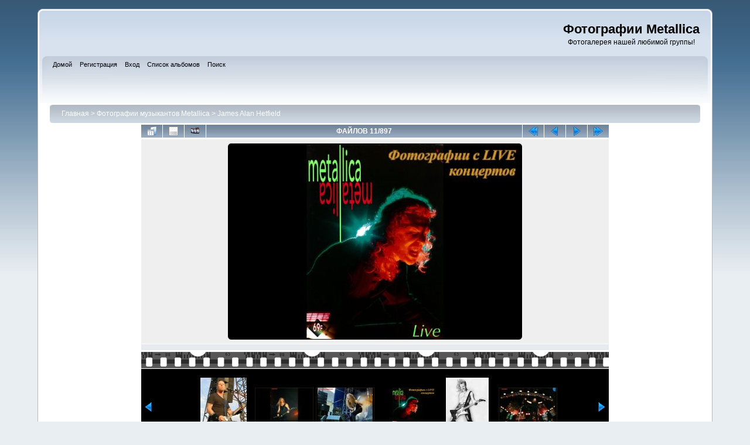

--- FILE ---
content_type: text/html; charset=utf-8
request_url: http://metclub.ru/photo/displayimage-topn--2-7.html
body_size: 5244
content:
<!DOCTYPE html PUBLIC "-//W3C//DTD XHTML 1.0 Transitional//EN"
   "http://www.w3.org/TR/xhtml1/DTD/xhtml1-transitional.dtd">
<html xmlns="http://www.w3.org/1999/xhtml" xml:lang="en" lang="en" dir="ltr">
<head>
<meta http-equiv="Content-Type" content="text/html; charset=utf-8" />
<meta http-equiv="Pragma" content="no-cache" />
<title>Часто просматриваемые - l00 - Фотографии Metallica</title>
<link rel="start" href="displayimage-topn--2-53.html" title="Вернуться в начало" />
<link rel="prev" href="displayimage-topn--2-60.html#top_display_media" title="See previous file" />
<link rel="last" href="displayimage-topn--2-2825.html" title="Перейти в конец" />
<link rel="next" href="displayimage-topn--2-286.html#top_display_media" title="See next file"/>
<link rel="up" href="thumbnails-topn--2-page-1.html" title="Вернуться на страницу с миниатюрами"/>

<link rel="stylesheet" href="css/coppermine.css" type="text/css" />
<link rel="stylesheet" href="themes/curve/style.css" type="text/css" />
<link rel="shortcut icon" href="favicon.ico" />
<!-- Begin IE6 support -->
<!--[if lt IE 7]>
<style>
body {behavior: url(themes/curve/csshover3.htc );}
.dropmenu li {width: 1px;} .dropmenu li a.firstlevel span.firstlevel {white-space: nowrap;} .main_menu {overflow: auto;}
</style>
<![endif]-->
<!-- End IE6 support -->
<script type="text/javascript">
/* <![CDATA[ */
    var js_vars = {"site_url":"\/photo","debug":false,"icon_dir":"images\/icons\/","lang_close":"\u0417\u0430\u043a\u0440\u044b\u0442\u044c","icon_close_path":"images\/icons\/close.png","position":"10","album":"topn","cat":-2,"buttons":{"pic_info_title":"\u041f\u043e\u043a\u0430\u0437\u0430\u0442\u044c\/\u0441\u043f\u0440\u044f\u0442\u0430\u0442\u044c \u0438\u043d\u0444\u043e\u0440\u043c\u0430\u0446\u0438\u044e \u043e \u0444\u0430\u0439\u043b\u0435","pic_info_btn":"","slideshow_tgt":"displayimage-topn--2-7.html&amp;slideshow=3000#top_display_media","slideshow_title":"\u0421\u043b\u0430\u0439\u0434-\u0448\u043e\u0443","slideshow_btn":"","loc":""},"thumb_width":"100","thumb_use":"any","max_item":7,"count":898,"picture_id":"7"};
/* ]]> */
</script>
<script type="text/javascript" src="js/jquery-1.3.2.js"></script>
<script type="text/javascript" src="js/scripts.js"></script>
<script type="text/javascript" src="js/jquery.greybox.js"></script>
<script type="text/javascript" src="js/jquery.elastic.js"></script>
<script type="text/javascript" src="plugins/stripwheel/jquery.mousewheel.js"></script>
<script type="text/javascript" src="plugins/stripwheel/makewheel.js"></script>
<script type="text/javascript" src="js/displayimage.js"></script>

<!--
  SVN version info:
  Coppermine version: 1.5.8
  $HeadURL: https://coppermine.svn.sourceforge.net/svnroot/coppermine/trunk/cpg1.5.x/themes/curve/template.html $
  $Revision: 7805 $
-->
</head>
<body>
    
    <div id="cpg_logo_block_outer">
        <div class="cpg_logo_block_inner">
            <div id="cpg_logo_block_logo">
            </div>
            <div id="cpg_logo_block_name">
                <h1>Фотографии Metallica</h1>
                <h3>Фотогалерея нашей любимой группы!</h3>
            </div>
            <div class="clearer"></div>
        </div>
    </div>
    <div id="cpg_header_block_outer">
        <div class="cpg_header_block_inner">
            <div id="main_menu">
                    
<ul class="dropmenu">
<!-- BEGIN home -->
                <li>
                    <a href="/" title="Перейти на домашнюю страницу" class="firstlevel"><span class="firstlevel">Домой</span></a>
                    <ul>
                     
                    
                    
                    </ul>
                </li>


<!-- END home -->


<!-- BEGIN register -->
                <li>
                    <a href="register.php" title="Создать учётную запись" class="firstlevel"><span class="firstlevel">Регистрация</span></a>
                </li>
<!-- END register -->
<!-- BEGIN login -->
                <li>
                    <a href="login.php?referer=displayimage.php%3Falbum%3Dtopn%26cat%3D-2%26pid%3D7" title="Вход" class="firstlevel"><span class="firstlevel">Вход</span></a>
                </li>
<!-- END login -->

</ul>

                    
<ul class="dropmenu">

<!-- BEGIN album_list -->
                <li>
                    <a href="index-2.html" title="Перейти к списку альбомов" class="firstlevel"><span class="firstlevel">Список альбомов</span></a>
                    <ul>
<!-- BEGIN lastup -->
                        <li>
                            <a href="thumbnails-lastup--2.html" title="Последние добавления"><span>Последние добавления</span></a>
                        </li>
<!-- END lastup -->
<!-- BEGIN lastcom -->
                        <li>
                            <a href="thumbnails-lastcom--2.html" title="Последние комментарии"><span>Последние комментарии</span></a>
                        </li>
<!-- END lastcom -->
<!-- BEGIN topn -->
                        <li>
                            <a href="thumbnails-topn--2.html" title="Часто просматриваемые"><span>Часто просматриваемые</span></a>
                        </li>
<!-- END topn -->
<!-- BEGIN toprated -->
                        <li>
                            <a href="thumbnails-toprated--2.html" title="Лучшие по рейтингу"><span>Лучшие по рейтингу</span></a>
                        </li>
<!-- END toprated -->
<!-- BEGIN favpics -->
                        <li>
                            <a href="thumbnails-favpics.html" title="Избранные"><span>Избранные</span></a>
                        </li>
<!-- END favpics -->
<!-- BEGIN browse_by_date -->
                        
<!-- END browse_by_date -->
                    </ul>
                </li>
<!-- END album_list -->
<!-- BEGIN search -->
                <li>
                    <a href="search.php" title="Поиск" class="firstlevel"><span class="firstlevel">Поиск</span></a>
                </li>
<!-- END search -->
</ul>
                
                    
            </div><!-- Begin IE7 support --><img src="images/spacer.gif" class="menuheight" alt="" /><!-- End IE7 support -->
            <div class="clearer"></div>
            
        </div>
    </div>
    <div id="cpg_main_block_outer">
        <div class="cpg_main_block_inner">

            <!-- Яндекс.Директ -->
<!--
            <div id="yandex_ad_top"></div>
            <script type="text/javascript">
              if (!$('#main_menu a[title*="Выход"]').length) {
                $('#yandex_ad_top').css('margin', '10px 0 20px 0');

                (function(w, d, n, s, t) {
                    w[n] = w[n] || [];
                    w[n].push(function() {
                        Ya.Direct.insertInto(87521, "yandex_ad_top", {
                            site_charset: "utf-8",
                            ad_format: "direct",
                            font_size: 1,
                            type: "horizontal",
                            border_type: "ad",
                            limit: 4,
                            title_font_size: 2,
                            border_radius: true,
                            site_bg_color: "FFFFFF",
                            header_bg_color: "C1CCDA",
                            border_color: "C1CCDA",
                            title_color: "980303",
                            url_color: "980303",
                            text_color: "000000",
                            hover_color: "986A6A",
                            favicon: true
                        });
                    });
                    t = d.documentElement.firstChild;
                    s = d.createElement("script");
                    s.type = "text/javascript";
                    s.src = "http://an.yandex.ru/system/context.js";
                    s.setAttribute("async", "true");
                    t.insertBefore(s, t.firstChild);
                })(window, document, "yandex_context_callbacks");
            }
            </script>
-->

            
<!-- Start standard table -->
<table align="center" width="100%" cellspacing="1" cellpadding="0" class="maintable ">

        <tr>
            <td colspan="3" align="left">
                <div class="cpg_starttable_outer">
                    <div class="cpg_starttable_inner">
                        <table width="100%" cellpadding="0" cellspacing="0" border="0">
                            <tr>
                                <td class="statlink">
                                    <a href="index.php">Главная</a> > <a href="index-2.html">Фотографии музыкантов Metallica</a> > <a href="thumbnails-2.html">James Alan Hetfield</a>
                                </td>
                                <td class="statlink">
                                    <img src="images/spacer.gif" width="1" height="25" border="0" alt="" />
                                </td>
                            </tr>
                        </table>
                    </div>
                </div>
            </td>
        </tr>
</table>
<!-- End standard table -->
<a name="top_display_media"></a>
<!-- Start standard table -->
<table align="center" width="800" cellspacing="1" cellpadding="0" class="maintable ">

        <tr>
                <td align="center" valign="middle" class="navmenu" width="48"><a href="thumbnails-topn--2-page-1.html" class="navmenu_pic" title="Вернуться на страницу с миниатюрами"><img src="images/navbar/thumbnails.png" align="middle" border="0" alt="Вернуться на страницу с миниатюрами" /></a></td>
<!-- BEGIN pic_info_button -->
                <!-- button will be added by displayimage.js -->
                <td id="pic_info_button" align="center" valign="middle" class="navmenu" width="48"></td>
<!-- END pic_info_button -->
<!-- BEGIN slideshow_button -->
                <!-- button will be added by displayimage.js -->
                <td id="slideshow_button" align="center" valign="middle" class="navmenu" width="48"></td>
<!-- END slideshow_button -->
                <td align="center" valign="middle" class="navmenu" width="100%">ФАЙЛОВ 11/897</td>


<!-- BEGIN nav_start -->
                <td align="center" valign="middle" class="navmenu" width="48"><a href="displayimage-topn--2-53.html#top_display_media" class="navmenu_pic" title="Вернуться в начало"><img src="images/navbar/start.png" border="0" align="middle" alt="Вернуться в начало" /></a></td>
<!-- END nav_start -->
<!-- BEGIN nav_prev -->
                <td align="center" valign="middle" class="navmenu" width="48"><a href="displayimage-topn--2-60.html#top_display_media" class="navmenu_pic" title="See previous file"><img src="images/navbar/prev.png" border="0" align="middle" alt="See previous file" /></a></td>
<!-- END nav_prev -->
<!-- BEGIN nav_next -->
                <td align="center" valign="middle" class="navmenu" width="48"><a href="displayimage-topn--2-286.html#top_display_media" class="navmenu_pic" title="See next file"><img src="images/navbar/next.png" border="0" align="middle" alt="See next file" /></a></td>
<!-- END nav_next -->
<!-- BEGIN nav_end -->
                <td align="center" valign="middle" class="navmenu" width="48"><a href="displayimage-topn--2-2825.html#top_display_media" class="navmenu_pic" title="Перейти в конец"><img src="images/navbar/end.png" border="0" align="middle" alt="Перейти в конец" /></a></td>
<!-- END nav_end -->

        </tr>
</table>
<!-- End standard table -->

<!-- Start standard table -->
<table align="center" width="800" cellspacing="1" cellpadding="0" class="maintable ">
        <tr>
                <td align="center" class="display_media" nowrap="nowrap">
                        <table width="100%" cellspacing="2" cellpadding="0">
                                <tr>
                                        <td align="center" style="{SLIDESHOW_STYLE}">
                                                <a href="javascript:;" onclick="MM_openBrWindow('displayimage-7.html&amp;fullsize=1','18065078856973fb88ba02a','scrollbars=yes,toolbar=no,status=no,resizable=yes,width=755,height=505')"><img src="albums/userpics/10011/normal_l00.jpg" width="500" height="333" class="image" border="0" alt="Нажмите, чтобы посмотреть в полный размер" /><br /></a>

                                        </td>
                                </tr>
                        </table>
                </td>
            </tr>
            <tr>
                <td>
                        <table width="100%" cellspacing="2" cellpadding="0" class="tableb tableb_alternate">
                                        <tr>
                                                <td align="center">
                                                        
                                                </td>
                                        </tr>
                        </table>



                </td>
        </tr>
</table>
<!-- End standard table -->
<div id="filmstrip">
<!-- Start standard table -->
<table align="center" width="800" cellspacing="1" cellpadding="0" class="maintable ">

        <tr>
          <td style="background-image: url(themes/curve/images/tile1.gif);background-repeat:repeat-x;"><img src="images/spacer.gif" width="1" height="28" alt="" border="0" /></td>
        </tr>
        <tr>
          <td valign="bottom" class="thumbnails filmstrip_background" align="center" style="{THUMB_TD_STYLE}">
            <table width="100%" cellspacing="0" cellpadding="0" border="0">
                <tr>
                   <td width="50%" class="prev_strip"></td>
                     <td valign="bottom"  style="{THUMB_TD_STYLE}">
                       <div id="film" style="width:624px; position:relative;"><table class="tape" ><tr>
                <td align="center" class="thumb" >
                  <a href="displayimage-topn--2-5657.html#top_display_media" class="thumbLink" style="width:100px; float: left"><img src="albums/userpics/10119/thumb_james-hatfield.jpg" class="strip_image" border="0" alt="james-hatfield.jpg" title="Имя файла=james-hatfield.jpg
Размер файла=182КБ
Размеры=477x600
Дата=Янв 02, 2011" /></a>
                </td>

                <td align="center" class="thumb" >
                  <a href="displayimage-topn--2-8.html#top_display_media" class="thumbLink" style="width:100px; float: left"><img src="albums/userpics/10011/thumb_l09.jpg" class="strip_image" border="0" alt="l09.jpg" title="Имя файла=l09.jpg
Размер файла=68КБ
Размеры=750x500
Дата=Апр 11, 2008" /></a>
                </td>

                <td align="center" class="thumb" >
                  <a href="displayimage-topn--2-60.html#top_display_media" class="thumbLink" style="width:100px; float: left"><img src="albums/userpics/10011/thumb_l27.jpg" class="strip_image" border="0" alt="l27.jpg" title="Имя файла=l27.jpg
Размер файла=160КБ
Размеры=750x500
Дата=Апр 12, 2008" /></a>
                </td>

                <td align="center" class="thumb" >
                  <a href="displayimage-topn--2-7.html#top_display_media" class="thumbLink" style="width:100px; float: left"><img src="albums/userpics/10011/thumb_l00.jpg" class="strip_image" border="0" alt="l00.jpg" title="Имя файла=l00.jpg
Размер файла=86КБ
Размеры=750x500
Дата=Апр 11, 2008" /></a>
                </td>

                <td align="center" class="thumb" >
                  <a href="displayimage-topn--2-286.html#top_display_media" class="thumbLink" style="width:100px; float: left"><img src="albums/userpics/10106/thumb_26.jpg" class="strip_image" border="0" alt="26.jpg" title="Имя файла=26.jpg
Размер файла=92КБ
Размеры=600x816
Дата=Апр 17, 2008" /></a>
                </td>

                <td align="center" class="thumb" >
                  <a href="displayimage-topn--2-57.html#top_display_media" class="thumbLink" style="width:100px; float: left"><img src="albums/userpics/10011/thumb_l02.jpg" class="strip_image" border="0" alt="l02.jpg" title="Имя файла=l02.jpg
Размер файла=187КБ
Размеры=750x500
Дата=Апр 12, 2008" /></a>
                </td>

                <td align="center" class="thumb" >
                  <a href="displayimage-topn--2-227.html#top_display_media" class="thumbLink" style="width:100px; float: left"><img src="albums/userpics/10034/thumb_freddie6.jpg" class="strip_image" border="0" alt="freddie6.jpg" title="Имя файла=freddie6.jpg
Размер файла=29КБ
Размеры=500x371
Дата=Апр 16, 2008" /></a>
                </td>
</tr></table></div>
                     </td>
                   <td width="50%" align="right" class="next_strip"></td>
                </tr>
            </table>
          </td>
        </tr>
        <tr>
         <td style="background-image: url(themes/curve/images/tile2.gif);background-repeat:repeat-x;"><img src="images/spacer.gif" width="1" height="28" alt="" border="0" /></td>
        </tr>


</table>
<!-- End standard table -->
</div>
<div id="picinfo" style="display: none;">

<!-- Start standard table -->
<table align="center" width="800" cellspacing="1" cellpadding="0" class="maintable ">
        <tr><td colspan="2" class="tableh2">Информация о файле</td></tr>
        <tr><td class="tableb tableb_alternate" valign="top" >Имя файла:</td><td class="tableb tableb_alternate">l00.jpg</td></tr>
        <tr><td class="tableb tableb_alternate" valign="top" >Альбом:</td><td class="tableb tableb_alternate"><span class="alblink"><a href="profile-11.html">MASTER OF PUPPETS</a> / <a href="thumbnails-2.html">James Alan Hetfield</a></span></td></tr>
        <tr><td class="tableb tableb_alternate" valign="top" >Размер файла:</td><td class="tableb tableb_alternate"><span dir="ltr">86&nbsp;КБ</span></td></tr>
        <tr><td class="tableb tableb_alternate" valign="top" >Добавлен:</td><td class="tableb tableb_alternate">Апр 11, 2008</td></tr>
        <tr><td class="tableb tableb_alternate" valign="top" >Размеры:</td><td class="tableb tableb_alternate">750 x 500 пикселей</td></tr>
        <tr><td class="tableb tableb_alternate" valign="top" >Просмотрен:</td><td class="tableb tableb_alternate">2751 раз(а)</td></tr>
        <tr><td class="tableb tableb_alternate" valign="top" >Ссылка:</td><td class="tableb tableb_alternate"><a href="/photo/displayimage-7.html" >/photo/displayimage-7.html</a></td></tr>
        <tr><td class="tableb tableb_alternate" valign="top" >Избранные:</td><td class="tableb tableb_alternate"><a href="addfav.php?pid=7&amp;referer=displayimage.php%3Falbum%3Dtopn%26cat%3D-2%26pid%3D7" >Добавить в Избранное</a></td></tr>
</table>
<!-- End standard table -->
</div>
<a name="comments_top"></a><div id="comments">
</div>


            <!-- Яндекс.Директ -->
<!--
            <div id="yandex_ad_bottom"></div>
            <script type="text/javascript">
              if (!$('#main_menu a[title*="Выход"]').length) {
                $('#yandex_ad_bottom').css('margin-top', '30px');

                (function(w, d, n, s, t) {
                    w[n] = w[n] || [];
                    w[n].push(function() {
                        Ya.Direct.insertInto(87521, "yandex_ad_bottom", {
                            site_charset: "utf-8",
                            ad_format: "direct",
                            font_size: 1,
                            type: "horizontal",
                            border_type: "ad",
                            limit: 4,
                            title_font_size: 2,
                            border_radius: true,
                            site_bg_color: "FFFFFF",
                            header_bg_color: "C1CCDA",
                            border_color: "C1CCDA",
                            title_color: "980303",
                            url_color: "980303",
                            text_color: "000000",
                            hover_color: "986A6A",
                            favicon: true
                        });
                    });
                    t = d.documentElement.firstChild;
                    s = d.createElement("script");
                    s.type = "text/javascript";
                    s.src = "http://an.yandex.ru/system/context.js";
                    s.setAttribute("async", "true");
                    t.insertBefore(s, t.firstChild);
                })(window, document, "yandex_context_callbacks");
              }
            </script>
-->

            <br /> <!-- workaround for issue 64492 - do not remove the line break! -->
        </div>
    </div>
    <div id="cpg_footer_block_outer">
        <div class="cpg_footer_block_inner">
            
            <!--
<div class="footer" align="center" style="padding:10px;display:block;visibility:visible; font-family: Verdana,Arial,sans-serif;">Powered by <a href="http://coppermine-gallery.net/" title="Coppermine Photo Gallery" rel="external">Coppermine Photo Gallery</a></div>-->
            Все вопросы касательно фотоальбома можно задать и <a href='/forum/?CommentID=91897'>обсудить на форуме</a>.<br /><br /><br /><span class="footer"></span>
        </div>
    </div>

<script async="async" src="https://w.uptolike.com/widgets/v1/zp.js?pid=1722037" type="text/javascript"></script>
<script async="async" src="https://w.uptolike.com/widgets/v1/zp.js?pid=lf73be176ceddd1abba9508f3e4901746389074f39" type="text/javascript"></script>

<!-- Yandex.Metrika counter -->
<script type="text/javascript">
   (function(m,e,t,r,i,k,a){m[i]=m[i]||function(){(m[i].a=m[i].a||[]).push(arguments)};
   m[i].l=1*new Date();k=e.createElement(t),a=e.getElementsByTagName(t)[0],k.async=1,k.src=r,a.parentNode.insertBefore(k,a)})
   (window, document, "script", "https://mc.yandex.ru/metrika/tag.js", "ym");

   ym(440832, "init", {
        clickmap:true,
        trackLinks:true,
        accurateTrackBounce:true,
        webvisor:true
   });
</script>
<noscript><div><img src="https://mc.yandex.ru/watch/440832" style="position:absolute; left:-9999px;" alt="" /></div></noscript>
<!-- /Yandex.Metrika counter -->


</body>
</html>

--- FILE ---
content_type: application/javascript;charset=utf-8
request_url: https://w.uptolike.com/widgets/v1/version.js?cb=cb__utl_cb_share_1769208714739688
body_size: 397
content:
cb__utl_cb_share_1769208714739688('1ea92d09c43527572b24fe052f11127b');